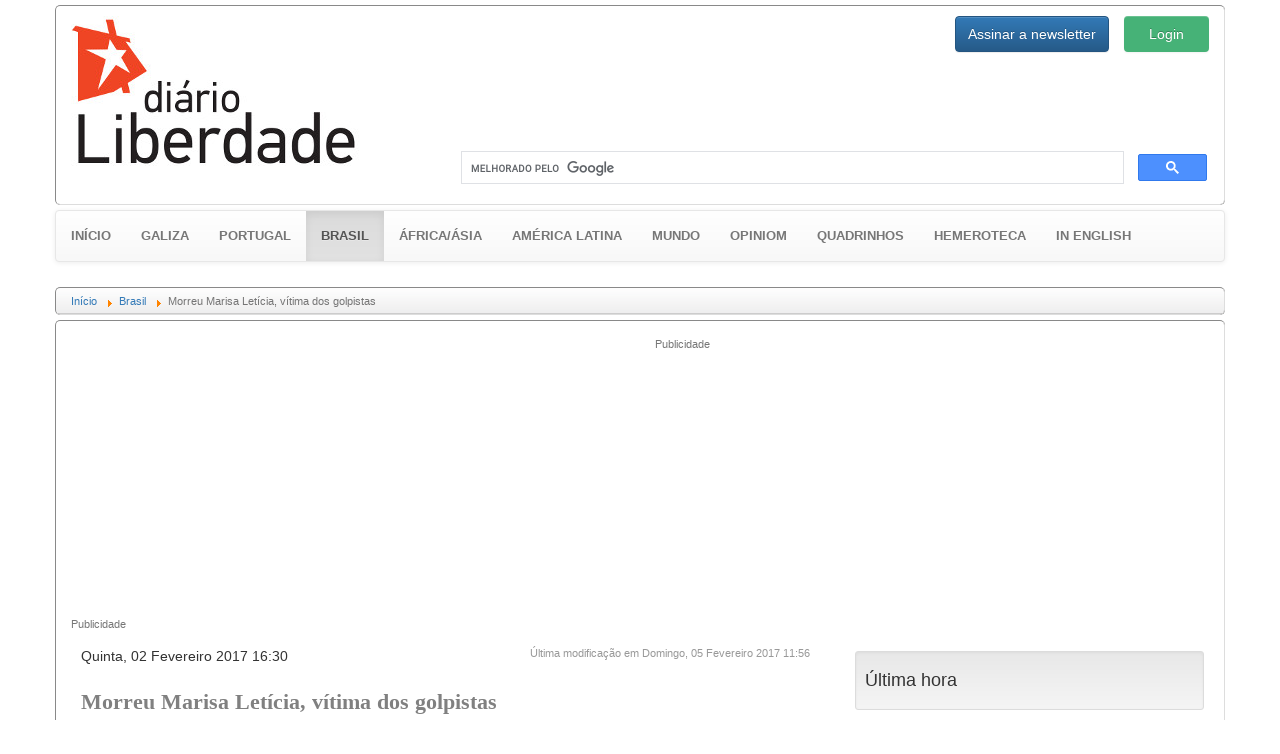

--- FILE ---
content_type: text/html; charset=utf-8
request_url: https://gz.diarioliberdade.org/brasil/item/129611-morreu-marisa-leticia-vitima-dos-golpistas.html
body_size: 16148
content:

<!DOCTYPE html>
<html prefix="og: http://ogp.me/ns#" xmlns="http://www.w3.org/1999/xhtml" xml:lang="pt" lang="pt" >
	<head>
		<base href="https://gz.diarioliberdade.org/brasil/item/129611-morreu-marisa-leticia-vitima-dos-golpistas.html" />
	<meta name="keywords" content="Brasil,Lula,Marisa Letícia,golpe,direita,PT,Lava Jato,STF,Sérgio Moro" />
	<meta name="robots" content="max-image-preview:large" />
	<meta property="og:url" content="https://gz.diarioliberdade.org/brasil/item/129611-morreu-marisa-leticia-vitima-dos-golpistas.html" />
	<meta property="og:type" content="article" />
	<meta property="og:title" content="Morreu Marisa Letícia, vítima dos golpistas - Diário Liberdade" />
	<meta property="og:description" content="Golpistas que pediram a cabeça de Lula, agora cinicamente “lamentam” pela ex Primeira Dama Como esquecer a capa da revista golpista&amp;nbsp;Veja&amp;nbsp;que pedia a cabeça de Lula? A mesma imprensa golpista que incita, estimula, e propagandeia a perseguição contra o ex-presidente, calunia seus filhos e in..." />
	<meta property="og:image" content="https://gz.diarioliberdade.org/media/k2/items/cache/23629e959a9d78647fccf4476eccca67_XL.jpg" />
	<meta name="image" content="https://gz.diarioliberdade.org/media/k2/items/cache/23629e959a9d78647fccf4476eccca67_XL.jpg" />
	<meta name="twitter:card" content="summary" />
	<meta name="twitter:title" content="Morreu Marisa Letícia, vítima dos golpistas - Diário Liberdade" />
	<meta name="twitter:description" content="Golpistas que pediram a cabeça de Lula, agora cinicamente “lamentam” pela ex Primeira Dama Como esquecer a capa da revista golpista&amp;nbsp;Veja&amp;nbsp;que pedia a cabeça de Lula? A mesma imprensa golpista..." />
	<meta name="twitter:image" content="https://gz.diarioliberdade.org/media/k2/items/cache/23629e959a9d78647fccf4476eccca67_M.jpg" />
	<meta name="twitter:image:alt" content="Dona Marisa Letícia, ex-primeira dama, esposa de Lula" />
	<meta name="Copyleft" content="Diário Liberdade" />
	<meta name="msvalidate.01" content="80042F11C644DE9DCD8C07B9A34EC5A8" />
	<meta http-equiv="content-type" content="text/html; charset=utf-8" />
	<meta name="description" content="Golpistas que pediram a cabeça de Lula, agora cinicamente “lamentam” pela ex Primeira Dama Como esquecer a capa da revista golpista&amp;nbsp;Veja&amp;nbsp;que..." />
	<title>Morreu Marisa Letícia, vítima dos golpistas - Diário Liberdade</title>
	<link href="/component/jcomments/feed/com_k2/129611.html" rel="alternate" type="application/rss+xml" title="Morreu Marisa Letícia, vítima dos golpistas" />
	<link href="/brasil/item/129611-morreu-marisa-leticia-vitima-dos-golpistas.html" rel="canonical" />
	<link href="/favicon.ico" rel="shortcut icon" type="image/vnd.microsoft.icon" />
	<link href="https://cdnjs.cloudflare.com/ajax/libs/magnific-popup.js/1.1.0/magnific-popup.min.css" rel="stylesheet" type="text/css" />
	<link href="https://cdnjs.cloudflare.com/ajax/libs/simple-line-icons/2.4.1/css/simple-line-icons.min.css" rel="stylesheet" type="text/css" />
	<link href="/components/com_k2/css/k2.css?v=2.11.20240212" rel="stylesheet" type="text/css" />
	<link href="/components/com_jcomments/tpl/dl/style.css?v=3002" rel="stylesheet" type="text/css" />
	<link href="/templates/dl10/bootstrap/css/bootstrap.min.css?v=1464164164" rel="stylesheet" type="text/css" />
	<link href="/templates/dl10/bootstrap/css/bootstrap-theme.min.css?v=1464164153" rel="stylesheet" type="text/css" />
	<link href="/templates/dl10/css/general.css?v=1522099339" rel="stylesheet" type="text/css" />
	<link href="/templates/dl10/css/estructura.css?v=1514825343" rel="stylesheet" type="text/css" />
	<link href="/templates/dl10/css/extension.css?v=1531861925" rel="stylesheet" type="text/css" />
	<link href="/modules/mod_cookiesaccept/screen.css" rel="stylesheet" type="text/css" />
	<link href="/media/sourcecoast/css/sc_bootstrap.css" rel="stylesheet" type="text/css" />
	<link href="/media/sourcecoast/css/common.css" rel="stylesheet" type="text/css" />
	<link href="/media/sourcecoast/themes/sclogin/sourcecoast.css" rel="stylesheet" type="text/css" />
	<style type="text/css">

                        /* K2 - Magnific Popup Overrides */
                        .mfp-iframe-holder {padding:10px;}
                        .mfp-iframe-holder .mfp-content {max-width:100%;width:100%;height:100%;}
                        .mfp-iframe-scaler iframe {background:#fff;padding:10px;box-sizing:border-box;box-shadow:none;}
                    /* Multithumb 3.7.3 */
.multithumb {}
.multithumb_blog {    margin: 5px;    float: left; }
 .mtGallery {     margin: 5px;     align: center;     float: none;  }
 .mtCapStyle figcaption {     caption-side: bottom;    font-weight: bold;    color: black;      background-color: #ddd;    text-align:center; }#gototop {
  background: rgba(0, 0, 0, 0) url("https://gz.diarioliberdade.org/modules/mod_rizcblogin/images/background.gif") repeat scroll center top;
  border: 1px solid #ccc;
  border-radius: 5px;
  color: #575757;
  font-weight: bold;
  margin: 5px;
  padding: 5px;
}
	</style>
	<script type="application/json" class="joomla-script-options new">{"csrf.token":"12bb72a0cd9f25d388640b550e29e70c","system.paths":{"root":"","base":""},"system.keepalive":{"interval":300000,"uri":"\/component\/ajax\/?format=json"}}</script>
	<script src="/media/jui/js/jquery.min.js?9143b3accff179cb81f2b433f81de869" type="text/javascript"></script>
	<script src="/media/jui/js/jquery-noconflict.js?9143b3accff179cb81f2b433f81de869" type="text/javascript"></script>
	<script src="/media/jui/js/jquery-migrate.min.js?9143b3accff179cb81f2b433f81de869" type="text/javascript"></script>
	<script src="https://cdnjs.cloudflare.com/ajax/libs/magnific-popup.js/1.1.0/jquery.magnific-popup.min.js" type="text/javascript"></script>
	<script src="/media/k2/assets/js/k2.frontend.js?v=2.11.20240212&sitepath=/" type="text/javascript"></script>
	<script src="/components/com_jcomments/js/jcomments-v2.3.js?v=12" type="text/javascript"></script>
	<script src="/components/com_jcomments/libraries/joomlatune/ajax.js?v=4" type="text/javascript"></script>
	<script src="/templates/dl10/bootstrap/js/bootstrap.min.js?v=1464164232" type="text/javascript" async="async"></script>
	<script src="/media/jui/js/jquery.ui.core.min.js?9143b3accff179cb81f2b433f81de869" type="text/javascript"></script>
	<script src="/templates/dl10/lib/modules.js?v=1476823425" type="text/javascript" async="async"></script>
	<script src="/media/system/js/core.js?9143b3accff179cb81f2b433f81de869" type="text/javascript"></script>
	<!--[if lt IE 9]><script src="/media/system/js/polyfill.event.js?9143b3accff179cb81f2b433f81de869" type="text/javascript"></script><![endif]-->
	<script src="/media/system/js/keepalive.js?9143b3accff179cb81f2b433f81de869" type="text/javascript"></script>
	<script src="/media/plg_system_topofthepage/jquery.easing.min.js" type="text/javascript"></script>
	<script src="/media/plg_system_topofthepage/jqtopofthepage.min.js" type="text/javascript"></script>
	<script type="application/x-k2-headers">
{"Last-Modified": "Sun, 05 Feb 2017 10:56:35 GMT", "ETag": "d9bb59ac68746c81ad0947619dd53abe"}
	</script>
	<script type="application/ld+json">

                {
                    "@context": "https://schema.org",
                    "@type": "Article",
                    "mainEntityOfPage": {
                        "@type": "WebPage",
                        "@id": "https://gz.diarioliberdade.org/brasil/item/129611-morreu-marisa-leticia-vitima-dos-golpistas.html"
                    },
                    "url": "https://gz.diarioliberdade.org/brasil/item/129611-morreu-marisa-leticia-vitima-dos-golpistas.html",
                    "headline": "Morreu Marisa Letícia, vítima dos golpistas - Diário Liberdade",
                    "image": [
                        "https://gz.diarioliberdade.org/media/k2/items/cache/23629e959a9d78647fccf4476eccca67_XL.jpg",
                        "https://gz.diarioliberdade.org/media/k2/items/cache/23629e959a9d78647fccf4476eccca67_L.jpg",
                        "https://gz.diarioliberdade.org/media/k2/items/cache/23629e959a9d78647fccf4476eccca67_M.jpg",
                        "https://gz.diarioliberdade.org/media/k2/items/cache/23629e959a9d78647fccf4476eccca67_S.jpg",
                        "https://gz.diarioliberdade.org/media/k2/items/cache/23629e959a9d78647fccf4476eccca67_XS.jpg",
                        "https://gz.diarioliberdade.org/media/k2/items/cache/23629e959a9d78647fccf4476eccca67_Generic.jpg"
                    ],
                    "datePublished": "2017-02-02T16:30:17+01:00",
                    "dateModified": "2017-02-05T11:56:35+01:00",
                    "author": {
                        "@type": "Person",
                        "name": "Eduardo Vasco",
                        "url": "https://gz.diarioliberdade.org/brasil/itemlist/user/1119-eduardovasco.html"
                    },
                    "publisher": {
                        "@type": "Organization",
                        "name": "Diário Liberdade",
                        "url": "https://gz.diarioliberdade.org/",
                        "logo": {
                            "@type": "ImageObject",
                            "name": "Diário Liberdade",
                            "width": "",
                            "height": "",
                            "url": "https://gz.diarioliberdade.org/"
                        }
                    },
                    "articleSection": "https://gz.diarioliberdade.org/brasil.html",
                    "keywords": "Brasil,Lula,Marisa Letícia,golpe,direita,PT,Lava Jato,STF,Sérgio Moro",
                    "description": "Golpistas que pediram a cabeça de Lula, agora cinicamente “lamentam” pela ex Primeira Dama",
                    "articleBody": "Golpistas que pediram a cabeça de Lula, agora cinicamente “lamentam” pela ex Primeira Dama Como esquecer a capa da revista golpista Veja que pedia a cabeça de Lula? A mesma imprensa golpista que incita, estimula, e propagandeia a perseguição contra o ex-presidente, calunia seus filhos e inventam mentiras vestidas de puras convicções contra sua esposa, e carreira política agora “lamenta” a morte de Dona Marisa Leticia, a ex-primeira-dama do Brasil. O estado de saúde de Marisa Letícia piorou ao longo desta quarta-feira (1) e, segundo o cardiologista Roberto Kalil Filho, que atende a mulher do ex-presidente Lula, o quadro dela se tornou “irreversível”. Marisa estava internada em estado grave no Hospital Sírio-Libanês, em São Paulo, desde 24 de janeiro, quando sofreu um AVC (Acidente Vascular Cerebral) hemorrágico. Na terça-feira (31), em razão de uma melhora apresentada pela ex-primeira-dama, os médicos chegaram a tirar os sedativos que a mantinham em coma induzido, mas ela não teria reagido bem e voltou a ser sedada. Impossível não relacionar a causa do AVC com a pressão e o estresse que a direita golpista colocou sobre Lula e toda a sua família com uma campanha de calúnias, mentiras e perseguições intensas desde 2012, e com mais afinco, após o impeachment de Dilma Rousseff em que a fúria dos golpistas para prender Lula e toda sua família se intensificou. Dona Marisa, cuja vida política nitidamente se limitou à militância ao lado do marido, se tornou réu na operação golpista Lava Jato, vítima de acusações e calúnias sem nenhum fundamento como tem sido todas as acusações contra o PT. Lula estava no hospital na região central de São Paulo para acompanhar o tratamento de Dona Marisa, que passou mal no apartamento em que mora em São Bernardo do Campo, no ABC paulista, no início da tarde de 24 de janeiro. Após passar por uma operação para estancar o sangramento no cérebro, dona Marisa foi conduzida à unidade de terapia intensiva (UTI), onde continua até esta quinta-feira (2). Em sua página oficial no Facebook, a família Lula da Silva agradeceu todas as manifestações de carinho e solidariedade recebidas nesses últimos 10 dias, por todos aqueles denunciaram toda a perseguição contra o PT, a perseguição da família de Lula e o golpe de Estado no Brasil, pela recuperação da ex-primeira-dama Dona Marisa Letícia Lula da Silva. Nesta manhã de quinta-feira, 2 de fevereiro, a ex-primeira-dama Marisa Letícia teve morte cerebral em SP após AVC. A família autorizou os procedimentos preparativos para a doação dos órgãos mesmo não confirmada a morte cerebral de Marisa Letícia ainda."
                }
                
	</script>
	<script type="text/javascript">
if (typeof jfbcJQuery == "undefined") jfbcJQuery = jQuery;window.plg_system_topofthepage_options = {"spyposition":"200","visibleopacity":"100","displaydur":"250","slidein":"1","slideindir":"top","zindex":"1","topalways":false,"icon":false,"buttontext":"Voltar ao topo","styles":{"position":"fixed","display":"none","opacity":1,"filter":"alpha(opacity=100)","bottom":"0px","right":"0px"},"smoothscroll":{"duration":"500","transition":"linear"}};

	</script>
	<style type="text/css">
			#BANbrasilsup h5 {margin-top:0px;}
			#BANbrasilsup .thumbnail {margin:0px;}
			#BANbrasilsup .thumbnail img {width:100%;}
			#BANbrasilsup .col-banner {padding-left:15px; padding-right:15px; overflow:hidden!important}
		</style>
	<style type="text/css">
			#BANbrasilinf h5 {margin-top:0px;}
			#BANbrasilinf .thumbnail {margin:0px;}
			#BANbrasilinf .thumbnail img {width:100%;}
			#BANbrasilinf .col-banner {padding-left:15px; padding-right:15px; overflow:hidden!important}
		</style>
	<style type="text/css">
			#bWheather h5 {margin-top:0px;}
			#bWheather .thumbnail {margin:0px;}
			#bWheather .thumbnail img {width:100%;}
			#bWheather .col-banner {padding-left:15px; padding-right:15px; overflow:hidden!important}
		</style>

		<meta name=viewport content="width=device-width">
		
		<link rel="shortcut icon" href="/templates/dl10/images/favicon/favicon.ico?v=1463506526" type="image/x-icon">
		<link rel="icon" href="/templates/dl10/images/favicon/favicon.ico?v=1463506526" type="image/x-icon">
		<link rel="apple-touch-icon" sizes="57x57" href="/templates/dl10/images/favicon/apple-icon-57x57.png?v=1463506526">
		<link rel="apple-touch-icon" sizes="60x60" href="/templates/dl10/images/favicon/apple-icon-60x60.png?v=1463506526">
		<link rel="apple-touch-icon" sizes="72x72" href="/templates/dl10/images/favicon/apple-icon-72x72.png?v=1463506526">
		<link rel="apple-touch-icon" sizes="76x76" href="/templates/dl10/images/favicon/apple-icon-76x76.png?v=1463506526">
		<link rel="apple-touch-icon" sizes="114x114" href="/templates/dl10/images/favicon/apple-icon-114x114.png?v=1463506526">
		<link rel="apple-touch-icon" sizes="120x120" href="/templates/dl10/images/favicon/apple-icon-120x120.png?v=1463506526">
		<link rel="apple-touch-icon" sizes="144x144" href="/templates/dl10/images/favicon/apple-icon-144x144.png?v=1463506526">
		<link rel="apple-touch-icon" sizes="152x152" href="/templates/dl10/images/favicon/apple-icon-152x152.png?v=1463506526">
		<link rel="apple-touch-icon" sizes="180x180" href="/templates/dl10/images/favicon/apple-icon-180x180.png?v=1463506526">
		<link rel="icon" type="image/png" sizes="192x192"  href="/templates/dl10/images/favicon/android-icon-192x192.png?v=1463506526">
		<link rel="icon" type="image/png" sizes="32x32" href="/templates/dl10/images/favicon/favicon-32x32.png?v=1463506526">
		<link rel="icon" type="image/png" sizes="96x96" href="/templates/dl10/images/favicon/favicon-96x96.png?v=1463506526">
		<link rel="icon" type="image/png" sizes="16x16" href="/templates/dl10/images/favicon/favicon-16x16.png?v=1463506526">
		<link rel="manifest" href="/templates/dl10/images/favicon/manifest.json?v=1463506526">
		<meta name="msapplication-TileColor" content="#ffffff">
		<meta name="msapplication-TileImage" content="templates/dl10/images/favicon/ms-icon-144x144.png?v=1463506526">
		<meta name="theme-color" content="#ffffff">
		
		<!-- Publicidad -->
<!--		<script type="text/javascript">
			yuhuads="//track.yuhuads.com/bottomfix/58ac48bcf492f02a437e5971/"+((new Date()).getTime()) + Math.random();
			document.write("<scr"+"ipt language='javascript' type='text/javascript' src='"+yuhuads+"'></scri"+"pt>");
		</script>-->
		
		<!-- Plugins: Boton Google Plus -->
		<script async type="text/javascript" src="https://apis.google.com/js/platform.js" defer> {lang: 'pt-BR'} </script>
		
		<!-- Plugins: Boton AddThis -->
		<script type="text/javascript">var addthis_config = {"data_track_addressbar":false};</script>
		<script async type="text/javascript" src="//s7.addthis.com/js/300/addthis_widget.js"></script>
		
		<div id="fb-root"></div>
	</head>
	
	<body>
					<div class="container-fluid pull-left well well-lg hidden-wt affix-top" data-spy="affix" style="margin:5px 0px 0px 5px; padding:0px; max-width:10%; overflow:hidden;">
				  <div id="bWheather" class="row"><div class="col-banner col-xs-12 col-sm-12 col-md-12 col-lg-12"><!-- CODIGO ADPV -->
<div id="adsadpv52727"></div>
<script type="text/javascript"><!--
var adpv_client = "52727";
var adpv_width = 120;
var adpv_height = 600;
var adpv_container_id = "adsadpv52727";
//-->
</script>
<script type="text/javascript" src="//ads.adpv.com/ads.js"></script>
<!-- FIN CODIGO ADPV --><h5><small>Publicidade</small></h5></div></div>				  <hr class="dividerwt">
				  
			</div>
				
		<div class="container">
			
			<div id="cabecera" class="row" style="padding: 10px 0;">
				<div class="col-xs-12 col-sm-6 col-md-4 col-lg-4">
					<a href="/index.php"><img src="/templates/dl10/images/logo.jpg" alt="Diário Liberdade" height="auto" width="auto" /></a>
				</div>
				
				<div class="col-xs-12 col-sm-6 col-md-8 col-lg-8">
					<div class="row ltcab">
						<div class="pull-right login">
							<div class="sourcecoast sclogin-modal-links sclogin pull-right"><a class="btn btn-primary" href="#login-modal" role="button" data-toggle="modal">Login</a></div><div id="login-modal" class="sourcecoast modal fade" tabindex="-1" role="dialog" aria-labelledby="login-modalLabel" aria-hidden="true" style="display:none"><div class="modal-header"><button type="button" class="close" data-dismiss="modal" aria-hidden="true">&times;</button><span class="modal-title">Iniciar sessão</span></div><div class="modal-body">
    <div class="sclogin sourcecoast" id="sclogin-134">
        
        <div class="row-fluid">
            
    <div class="sclogin-joomla-login vertical span12">
                <form action="https://gz.diarioliberdade.org/iniciar-sessao.html" method="post" id="sclogin-form134">
            <fieldset class="input-block-level userdata">
                <div class="control-group" id="form-sclogin-username">
                    <div class="controls input-block-level">
                        <div class="input-append input-block-level">
                            <input name="username" tabindex="0"  id="sclogin-username" class="input-block-level" alt="username" type="text"
                                   placeholder="Nome de usuário" required aria-required="true">
                            <a href="/component/comprofiler/lostpassword.html" class="forgot btn width-auto hasTooltip" tabindex="-1" data-placement="right" data-original-title="Esqueceu o login?"><i class="icon-question-sign icon-white" title="Esqueceu o login?"></i></a>                        </div>
                    </div>
                </div>
                <div class="control-group" id="form-sclogin-password">
                    <div class="controls input-block-level">
                        <div class="input-append input-block-level">
                            <input name="passwd" tabindex="0" id="sclogin-passwd" class="input-block-level" alt="password" type="password"
                                   placeholder="Senha" required aria-required="true">
                            <a href="/component/comprofiler/lostpassword.html" class="forgot btn width-auto hasTooltip" tabindex="-1" data-placement="right" data-original-title="Esqueceu o login?"><i class="icon-question-sign icon-white" title="Esqueceu o login?"></i></a>                        </div>
                    </div>
                </div>
                <div class="control-group" id="form-sclogin-submitcreate">
                    <button type="submit" name="Submit" class="btn btn-primary ">Login</button>
                                            <a class="btn" href="/component/comprofiler/registers.html">Registre-se</a>
                                    </div>
                                        <div class="control-group" id="form-sclogin-remember">
                            <label for="sclogin-remember">
                                <input id="sclogin-remember" type="checkbox" name="remember" class="inputbox"  alt="Remember Me" />
                                Lembrar de Mim                            </label>
                        </div>
                    

                <input type="hidden" name="option" value="com_comprofiler" />
<input type="hidden" name="task" value="login" />
<input type="hidden" name="op2" value="login" />
<input type="hidden" name="lang" value="portugu" />
<input type="hidden" name="force_session" value="1" />
<input type="hidden" name="return" value="B:aHR0cHM6Ly9nei5kaWFyaW9saWJlcmRhZGUub3JnLy8="/><input type="hidden" name="12bb72a0cd9f25d388640b550e29e70c" value="1" />
<input type="hidden" name="mod_id" value="134"/><input type="hidden" name="12bb72a0cd9f25d388640b550e29e70c" value="1" />            </fieldset>
        </form>
    </div>
        </div>

                <div class="clearfix"></div>
    </div>

</div></div><script type="text/javascript">
                jfbcJQuery(document).ready(function() {
                    jfbcJQuery("#login-modal").appendTo("body");
                });jfbcJQuery("#login-modal").on("show", function() {
            jfbcJQuery("#login-modal").css({"margin-left": function() {return -(jfbcJQuery("#login-modal").width() / 2)}})
        });
        </script>
						</div>
						<div class="pull-right newsl">
							
<div id="modlogin" class="container-fluid">
	<div class="row">
		<div class="col-md-12">
			
		
			<div class="modal fade" id="dllogin_newsletter_modal" tabindex="-1" role="dialog">
				<div class="modal-dialog" role="document">
					<div class="modal-content">
						<div class="modal-header">
							<button type="button" class="close" data-dismiss="modal" aria-label="Pechar">
								<span aria-hidden="true">&times;</span>
							</button>
							<h4 class="modal-title">Inscrever para o boletim de notícias</h4>
						</div>
						
						<div id="cmc_modal_body" class="modal-body">
							
							<!-- Begin MailChimp Signup Form -->
							<link href="//cdn-images.mailchimp.com/embedcode/classic-10_7.css" rel="stylesheet" type="text/css">
							<style type="text/css">
								#mc_embed_signup{background:#fff; clear:left; font:14px Helvetica,Arial,sans-serif;}
							</style>
							
							<div id="mc_embed_signup">
								<form action="//diarioliberdade.us14.list-manage.com/subscribe/post?u=ce0904b24342f1dde6e9dd61a&amp;id=ba4081f4b9" method="post" id="mc-embedded-subscribe-form" name="mc-embedded-subscribe-form" class="validate" target="_blank" novalidate>
									<div id="mc_embed_signup_scroll">
										<div class="indicates-required">
											<span class="asterisk">*</span>Requerido
										</div>
										<div class="mc-field-group">
											<label for="mce-EMAIL">Email<span class="asterisk">*</span></label>
											<input type="email" value="" name="EMAIL" class="required email" id="mce-EMAIL">
										</div>
										<div class="mc-field-group">
											<label for="mce-FNAME">Nome </label>
											<input type="text" value="" name="FNAME" class="" id="mce-FNAME">
										</div>
										
										<div id="mce-responses" class="clear">
											<div class="response" id="mce-error-response" style="display:none"></div>
											<div class="response" id="mce-success-response" style="display:none"></div>
										</div>
										
										<div style="position: absolute; left: -5000px;" aria-hidden="true"><input type="text" name="b_ce0904b24342f1dde6e9dd61a_ba4081f4b9" tabindex="-1" value=""></div>
										<div class="clear"><input type="submit" value="Assinar" name="subscribe" id="mc-embedded-subscribe" class="button"></div>
									</div>
								</form>
							</div>
							
							<script type="text/javascript" src="//s3.amazonaws.com/downloads.mailchimp.com/js/mc-validate.js"></script>
							<script type="text/javascript">
								(
									function($) {
										window.fnames = new Array();
										window.ftypes = new Array();
										fnames[0]="EMAIL";
										ftypes[0]="email";
										fnames[1]="FNAME";
										ftypes[1]="text";
										fnames[2]="LNAME";
										ftypes[2]="text";
									}(jQuery)
								);
								var $mcj = jQuery.noConflict(true);
							</script>
							<!--End mc_embed_signup-->
						</div>
						
						<div class="modal-footer">
							<button type="button" class="btn btn-default" data-dismiss="modal">Pechar</button>
						</div>
						
					</div>
				</div>
			</div>
		

		
					<div class="btn-group" role="group" aria-label="login">
				
				<button type="button" style="height:36px;" class="btn btn-primary" data-toggle="modal" data-target="#dllogin_newsletter_modal">
					Assinar a newsletter
				</button>
						</div>
		</div>
	</div>
</div>

						</div>
					</div>
					<div class="row lbcab">
						<div class="col-md-12">		<div class="moduletable_busgo">

		
			

<div class="custom_busgo"  >
	<script>
  (function() {
    var cx = '000297476763175446268:k23pjo-p-cc';
    var gcse = document.createElement('script');
    gcse.type = 'text/javascript';
    gcse.async = true;
    gcse.src = 'https://cse.google.com/cse.js?cx=' + cx;
    var s = document.getElementsByTagName('script')[0];
    s.parentNode.insertBefore(gcse, s);
  })();
</script>
<gcse:search></gcse:search></div>

		</div>

	</div>
					</div>
				</div>
			</div>
			
							<div id="menu" class="row">

<nav class="navbar navbar-default" style="font-size:13px; font-weight:bold; text-transform:uppercase;">
  <div class="container-fluid">
      
	
			<div class="navbar-header">
				<button type="button" class="navbar-toggle collapsed" data-toggle="collapse" data-target="#navbar-menu" aria-expanded="false">
					<span class="sr-only">Toggle navigation</span>
					<span class="icon-bar"></span>
					<span class="icon-bar"></span>
					<span class="icon-bar"></span>
				</button>
			<a class="navbar-brand active" href="/" style="font-size:13px;">Início</a>
			</div>
			<div class="collapse navbar-collapse" id="navbar-menu">
				<ul class="nav navbar-nav">
			<li ><a href="/galiza.html">Galiza</a></li><li ><a href="/portugal.html">Portugal</a></li><li class="active"><a href="/brasil.html">Brasil <span class="sr-only">(current)</span></a></li><li ><a href="/africa-asia.html">África/Ásia</a></li><li ><a href="/america-latina.html">América Latina</a></li><li ><a href="/mundo.html">Mundo</a></li><li ><a href="/opiniom.html">Opiniom</a></li><li ><a href="/quadrinhos.html">Quadrinhos</a></li><li ><a href="/hemeroteca.html">Hemeroteca</a></li><li ><a href="/in-english.html">In english</a></li>      
      </ul>
      
    </div><!-- /.navbar-collapse -->
  </div><!-- /.container-fluid -->
</nav>

</div>
						
							<div id="ruta" class="row">		<div class="moduletable_ruta">

		
			<div aria-label="Ruta" role="navigation">
	<ul itemscope itemtype="https://schema.org/BreadcrumbList" class="breadcrumb_ruta">
					<li class="active">
				<span class="divider icon-location"></span>
			</li>
		
						<li itemprop="itemListElement" itemscope itemtype="https://schema.org/ListItem">
											<a itemprop="item" href="/" class="pathway"><span itemprop="name">Início</span></a>
					
											<span class="divider">
							<img src="/media/system/images/arrow.png" alt="" />						</span>
										<meta itemprop="position" content="1">
				</li>
							<li itemprop="itemListElement" itemscope itemtype="https://schema.org/ListItem">
											<a itemprop="item" href="/brasil.html" class="pathway"><span itemprop="name">Brasil</span></a>
					
											<span class="divider">
							<img src="/media/system/images/arrow.png" alt="" />						</span>
										<meta itemprop="position" content="2">
				</li>
							<li itemprop="itemListElement" itemscope itemtype="https://schema.org/ListItem" class="active">
					<span itemprop="name">
						Morreu Marisa Letícia, vítima dos golpistas					</span>
					<meta itemprop="position" content="3">
				</li>
				</ul>
</div>

		</div>

	</div>
						
						
			
			<div id="contenido" class="row">
				
<!-- Banner Superior -->
	<div class="container-fluid" style="margin-top:15px;">
		<div id="BANbrasilsup" class="row"><div class="col-banner col-xs-12 col-sm-12 col-md-6 col-lg-6"><script async src="//pagead2.googlesyndication.com/pagead/js/adsbygoogle.js"></script>
<!-- 20170112P Brasil -->
<ins class="adsbygoogle"
     style="display:block"
     data-ad-client="ca-pub-4178040447799015"
     data-ad-slot="5635704688"
     data-ad-format="auto"></ins>
<script>
(adsbygoogle = window.adsbygoogle || []).push({});
</script><h5><small>Publicidade</small></h5></div><div class="col-banner col-xs-12 col-sm-12 col-md-6 col-lg-6"><!--JavaScript Tag // Tag for network 5537: Global Adspace // Website: Diarioliberdade.org // Page: Globaladspace.com // Placement: 728x90 (4472827) // created at: Feb 9, 2017 2:15:09 AM-->
<script language="javascript"><!--
document.write('<scr'+'ipt language="javascript1.1" src="https://adserver.adtechus.com/addyn/3.0/5537.1/4472827/0/225/ADTECH;loc=100;target=_blank;key=key1+key2+key3+key4;grp=[group];misc='+new Date().getTime()+'"></scri'+'pt>');
//-->
</script><noscript><a class="thumbnail" href="https://adserver.adtechus.com/adlink/3.0/5537.1/4472827/0/225/ADTECH;loc=300;key=key1+key2+key3+key4;grp=[group]" target="_blank"><img src="https://adserver.adtechus.com/adserv/3.0/5537.1/4472827/0/225/ADTECH;loc=300;key=key1+key2+key3+key4;grp=[group]" border="0" width="728" height="90"></a></noscript>
<!-- End of JavaScript Tag --><h5><small>Publicidade</small></h5></div></div>	</div>

<!-- Plugins: Disqus -->
<script id="dsq-countscr" src="//diarioliberdade.disqus.com/count.js" async></script>

<script type="text/javascript">
   /* * * CONFIGURATION VARIABLES * * */
	var disqus_config = function(){
		this.page.url = 'https://gz.diarioliberdade.org/brasil/item/129611-morreu-marisa-leticia-vitima-dos-golpistas.html';
		this.page.identifier = '64003179ed_id129611';
		//this.page.category_id = '123456';
		this.language = 'pt_BR';
		this.callbacks.onNewComment = [function() { trackComment(); }];
    };
    
   /* * * DON'T EDIT BELOW THIS LINE * * */
   (function() {
		var d = document, s = d.createElement('script');
		s.src = '//diarioliberdade.disqus.com/embed.js';
		s.setAttribute('data-timestamp', +new Date());
		(d.head || d.body).appendChild(s);
   })();
   
</script>


<!-- Start K2 Item Layout -->
<span id="startOfPageId129611"></span>

<div id="k2Container" class="itemView">
	<!-- Plugins: BeforeDisplay -->
	
	<!-- K2 Plugins: K2BeforeDisplay -->
		
	<style>
		div.itemIsFeatured, div.catItemIsFeatured, div.userItemIsFeatured {background:none;}
		#k2Container .twitter-dl-timeline h3, #k2Container .itemRelated h3 {
		  margin:5px 2px;
		  padding:0px;
		  font-family:"Trebuchet MS", Helvetica, sans-serif;
		  font-size:90%;
		  font-weight:bold;
		  line-height:2;
		  color:#757575;
		  text-transform:uppercase;
		  border-top:#CCC 4px solid;
		  border-bottom:#CCC 1px solid;
		}
		div.catItemIsFeatured:before, div.userItemIsFeatured:before, div.itemIsFeatured:before { content: "";}
		div.itemToolbar {border:1px dotted #ccc;}
		
		div.itemHeader h2.itemTitle {
			font-family:Cambria,Times,serif; font-size:155%; font-weight:bold; text-align:left; text-decoration:none; color:grey;
			padding:0px; margin:25px 0px;
		}
		
		div.itemBody {width:85%; margin:auto;}
		
		div.itemIntroText , div.itemFullText {
			font-family:Cambria,Times,serif; font-size:120%; font-weight:normal; line-height:24px; text-align:left; color:#575757;
			overflow:auto; padding:0;
		}
		
		p.itemImageCaption , p.itemImageCredits {font-size:smaller; text-align:left; padding-left:30px;}
		
		div.itemNavigation {overflow:auto;}
		div.itemNavigation a.itemPrevious {float:left;}
		div.itemNavigation a.itemNext {float:right;}
		
		div.addthis_toolbox {padding:8px 0px 0px 2px!important;}
		div.addthis_toolbox span {width:20px!important; height:20px!important;}
		div.addthis_toolbox svg {width:20px!important; height:20px!important;}
	</style>
	
	<div class="container-fluid">
		<div class="row">
			<div class="col-xs-12 col-sm-12 col-md-8 col-lg-8">
				
				<div class="col_i" style="margin: 5px 10px;">
					<div class="itemHeader">
						
						<div class="item_date" style="overflow:auto;">
														<!-- Date created -->
							<span class="itemDateCreated" style="float:left;">
								Quinta, 02 Fevereiro 2017 16:30							</span>
														
														<!-- Item date modified -->
							<span class="itemDateModified" style="float:right; color:#999; font-size:11px;">
								Última modificação em Domingo, 05 Fevereiro 2017 11:56							</span>
													</div>
						
					  					  <!-- Item title -->
					  <h2 class="itemTitle">
					  	Morreu Marisa Letícia, vítima dos golpistas				
					  					
					  </h2>
					  				
										
				  </div>
				  
				  <!-- Plugins: AfterDisplayTitle -->
				  				
				  <!-- K2 Plugins: K2AfterDisplayTitle -->
				  				
									  <div class="itemToolbar" style="border-color: rgb(170, 170, 170) -moz-use-text-color -moz-use-text-color; background: transparent none repeat scroll 0% 0%; overflow: auto; border-width: 1px medium medium; border-style: solid none none;">
						<div style="float:left;">
							<div class="addthis_toolbox addthis_default_style addthis_20x20_style" addthis:url="https://gz.diarioliberdade.org/brasil/item/129611-morreu-marisa-leticia-vitima-dos-golpistas.html" addthis:title="Morreu Marisa Letícia, vítima dos golpistas">
							    <a class="addthis_counter_facebook"></a>
							    <a class="addthis_button_twitter"></a>
							    <a class="addthis_button_whatsapp"></a>
							    <a class="addthis_button_email"></a>
							    <a class="addthis_button_print"></a>
							    <a class="addthis_button_compact"></a>   
							</div>
						</div>
						
						<div style="float:right;">
															<!-- Item Rating -->
								<div class="itemRatingBlock" style="font-size:95%; overflow:auto;">
									<span>Avalie este item</span>
									<div class="itemRatingForm">
										<ul class="itemRatingList">
											<li class="itemCurrentRating" id="itemCurrentRating129611" style="width:100%;"></li>
											<li style="border:none"><a href="#" data-id="129611" title="1 estrela de 5" class="one-star">1</a></li>
											<li style="border:none"><a href="#" data-id="129611" title="2 estrelas de 5" class="two-stars">2</a></li>
											<li style="border:none"><a href="#" data-id="129611" title="3 estrelas de 5" class="three-stars">3</a></li>
											<li style="border:none"><a href="#" data-id="129611" title="4 estrelas de 5" class="four-stars">4</a></li>
											<li style="border:none"><a href="#" data-id="129611" title="5 estrelas de 5" class="five-stars">5</a></li>
										</ul>
										<div id="itemRatingLog129611" class="itemRatingLog">(1 Voto)</div>
									</div>
								</div>
													</div>
				  </div>
				  				  
				  					<!-- Item extra fields -->
										<div class="itemExtraFields itemRatingBlock" style="border-color: rgb(170, 170, 170) -moz-use-text-color; border-width: 1px medium; overflow: auto; font-size: 90%; border-style: solid none; background: transparent none repeat scroll 0px 0px; padding: 4px 0px; margin: 0px;">
					
											 <span class="country">País: Brasil </span> 						 <span style="" class="category"> / Antifascismo e anti-racismo </span> 						 <span class="font"> / Fonte: <a target="blank" href="http://causaoperaria.org.br/">Causa Operária</a></span> 										
					<div class="clr"></div>
					</div>
				  			
					<div class="itemBody">
						<!-- Plugins: BeforeDisplayContent -->
												
						<!-- K2 Plugins: K2BeforeDisplayContent -->
												
													
															<!-- Item Image -->
								<div class="itemImageBlock">
									
									<span class="itemImage">
										<a class="modal" style="position:relative; display:inline; z-index:inherit;" rel="{handler: 'image'}" href="/media/k2/items/cache/23629e959a9d78647fccf4476eccca67_XL.jpg" title="Clique para imagem de visualização">
											<img
												src="/media/k2/items/cache/23629e959a9d78647fccf4476eccca67_L.jpg" alt="Dona Marisa Letícia, ex-primeira dama, esposa de Lula"
												style="max-height: 600px;"
											/>
												
																							<p class="itemImageCaption">Dona Marisa Letícia, ex-primeira dama, esposa de Lula</p> <!-- Image caption -->
																						
																							<p class="itemImageCredits">Foto: Ricardo Stuckert/PR/Palácio do Planalto (CC BY-NC 2.0)</p> <!-- Image credits -->
																					</a>
									</span>
									
									<div class="clr"></div>
								</div>
														
																								<!-- Item introtext -->
									<div class="itemIntroText"><p>Golpistas que pediram a cabeça de Lula, agora cinicamente “lamentam” pela ex Primeira Dama</p></div>
																
																	<!-- Item fulltext -->
									<div class="itemFullText"><p>Como esquecer a capa da revista golpista&nbsp;<em>Veja</em>&nbsp;que pedia a cabeça de Lula? A mesma imprensa golpista que incita, estimula, e propagandeia a perseguição contra o ex-presidente, calunia seus filhos e inventam mentiras vestidas de puras convicções contra sua esposa, e carreira política agora “lamenta” a morte&nbsp;de Dona Marisa Leticia, a ex-primeira-dama do Brasil.</p>
<p>O estado de saúde de Marisa Letícia piorou ao longo desta quarta-feira (1) e, segundo o cardiologista Roberto Kalil Filho, que atende a mulher do ex-presidente Lula, o quadro dela se tornou “irreversível”. Marisa estava internada em estado grave no Hospital Sírio-Libanês, em São Paulo, desde 24 de janeiro, quando sofreu um AVC (Acidente Vascular Cerebral) hemorrágico.</p>
<p>Na terça-feira (31), em razão de uma melhora apresentada pela ex-primeira-dama, os médicos chegaram a tirar os sedativos que a mantinham em coma induzido, mas ela não teria reagido bem e voltou a ser sedada.</p>
<p>Impossível não relacionar a causa do AVC com a pressão e o estresse que a direita golpista colocou sobre Lula e toda a sua família com uma campanha de&nbsp;calúnias, mentiras e perseguições intensas desde 2012, e com mais afinco, após o&nbsp;<em>impeachment</em>&nbsp;de Dilma Rousseff em que a fúria dos golpistas para prender Lula e toda sua família se intensificou. Dona Marisa, cuja vida política nitidamente se limitou à militância ao lado do marido, se tornou réu na operação golpista Lava Jato, vítima de acusações e calúnias sem nenhum fundamento como tem sido todas as acusações contra o PT.</p>
<p>Lula estava no hospital na região central de São Paulo para acompanhar o tratamento de Dona Marisa, que passou mal no apartamento em que mora em São Bernardo do Campo, no ABC paulista, no início da tarde de 24 de janeiro.&nbsp;Após passar por uma operação para estancar o sangramento no cérebro, dona Marisa foi conduzida à unidade de terapia intensiva (UTI), onde continua até esta quinta-feira (2).</p>
<p>Em sua página oficial no Facebook, a família Lula da Silva agradeceu todas as manifestações de carinho e solidariedade recebidas nesses últimos 10 dias, por todos aqueles denunciaram toda a perseguição contra o PT, a perseguição da família de Lula e o golpe de Estado no Brasil, pela recuperação da ex-primeira-dama Dona Marisa Letícia Lula da Silva.</p>
<p>Nesta manhã de quinta-feira, 2 de fevereiro, a ex-primeira-dama Marisa Letícia teve morte cerebral em SP após AVC. A família autorizou os procedimentos preparativos para a doação dos órgãos mesmo não confirmada a morte cerebral de Marisa Letícia ainda.</p></div>
																						
												
						<div class="clr"></div>
						
						<!-- Plugins: AfterDisplayContent -->
												
						<!-- K2 Plugins: K2AfterDisplayContent -->
												
						<div class="clr"></div>
					</div>
				</div>
				
			</div>
			
			<div class="col-xs-12 col-sm-12 col-md-4 col-lg-4">
				
			  <div class="col_d" style="margin: 10px 5px;">
				<div class="twitter-dl-timeline">
					<div class="well well-sm" style="margin-bottom: 10px;"><h4>Última hora</h4></div>
					<a class="twitter-timeline"  href="https://twitter.com/diarioliberdade" data-widget-id="356119322118209536">Tweets por el @diarioliberdade.</a>	               
				</div>
				
									<div class="itemRelated">
						<div class="well well-sm" style="margin-bottom: 10px;"><h4>Artigos relacionados</h4></div>
						<div class="list-group">
															<a class="list-group-item" href="/opiniom/item/341374-bolivia-os-recursos-da-ditadura.html">
									<h5 class="list-group-item-heading">Bolívia: os recursos da ditadura</h5>
									<p class="list-group-item-text" style="font-size: 85%;">em Opiniom Própria - 30/12/2019 - 01:17																		</p>
								</a>
															<a class="list-group-item" href="/opiniom/item/335183-brasil-uma-republica-em-agonia.html">
									<h5 class="list-group-item-heading">Brasil: Uma República em Agonia</h5>
									<p class="list-group-item-text" style="font-size: 85%;">em Opiniom Própria - 22/11/2019 - 15:07																		</p>
								</a>
															<a class="list-group-item" href="/opiniom/item/335182-um-golpe-contrarrevolucionario-na-bolivia.html">
									<h5 class="list-group-item-heading">Um golpe contrarrevolucionário na Bolívia</h5>
									<p class="list-group-item-text" style="font-size: 85%;">em Opiniom Própria - 22/11/2019 - 13:52																		</p>
								</a>
															<a class="list-group-item" href="/opiniom/item/334295-lula-sai-da-prisao-e-em-liberdade-grita-forte-fica-bolsonaro.html">
									<h5 class="list-group-item-heading">Lula sai da prisão e, em liberdade, grita  forte… “Fica Bolsonaro”!</h5>
									<p class="list-group-item-text" style="font-size: 85%;">em Opiniom Própria - 16/11/2019 - 16:43																		</p>
								</a>
															<a class="list-group-item" href="/artigos-em-destaque/item/333332-golpe-na-bolivia-senadora-opositora-jeanine-anez-se-autoproclama-presidente.html">
									<h5 class="list-group-item-heading">Golpe na Bolívia: Senadora opositora Jeanine Áñez se autoproclama presidente</h5>
									<p class="list-group-item-text" style="font-size: 85%;">em Artigos em destaque - 13/11/2019 - 16:38																		</p>
								</a>
													</div>
					</div>
								
			  </div>
			  
			</div>
			
		</div>
	</div>
	



  
  
  	
	<div class="clr"></div>

    
	
<div class="panel panel-warning" style="margin: 5px 10px 20px; font-size: 88%; text-align: justify;">
  <div class="panel-heading">
	<h5>
	Diário Liberdade é um projeto sem fins lucrativos, mas cuja atividade gera uns gastos fixos importantes em hosting, domínios, manutençom e programaçom.
	Com a tua ajuda, poderemos manter o projeto livre e fazê-lo crescer em conteúdos e funcionalidades.
	</h5>
  </div>
  <!-- Table -->
  <table class="table">
  <tr>
    <td>
<div class="paypal_libre">
<p style="float:left; margin-right:12px; font-size:inherit; font-weight:bold; color:inherit; text-align:inherit;" >Doa&ccedil;om de valor livre:</p>
<form action="https://www.paypal.com/cgi-bin/webscr" method="post" target="_blank" style="float:left; padding-top:9px;">
<input type="hidden" name="cmd" value="_donations">
<input type="hidden" name="lc" value="BR">
<input type="hidden" name="business" value="diarioliberdade@gmail.com" />
<input type="hidden" name="item_name" value="Doa&ccedil;om Di&aacute;rio Liberdade" />
<input type="text" style="text-align: right;" value="" maxlength="10" size="4" name="amount">
<select name="currency_code">
<option value="EUR">EUR</option>
<option value="USD">USD</option>
<option value="GBP">GBP</option>
<option value="CHF">CHF</option>
<option value="AUD">AUD</option>
<option value="HKD">HKD</option>
<option value="CAD">CAD</option>
<option value="JPY">JPY</option>
<option value="NZD">NZD</option>
<option value="SGD">SGD</option>
<option value="SEK">SEK</option>
<option value="DKK">DKK</option>
<option value="PLN">PLN</option>
<option value="NOK">NOK</option>
<option value="HUF">HUF</option>
<option value="CZK">CZK</option>
<option value="ILS">ILS</option>
<option value="MXN">MXN</option>
</select>
<input type="hidden" name="bn" value="PP-DonationsBF:btn_donate_LG.gif:NonHosted">
<input type="hidden" name="charset" value="utf-8" />
<input type="hidden" name="return" value="http://www.diarioliberdade.org" />
<input type="hidden" name="cancel_return" value="http://www.diarioliberdade.org" />
<div align="center" style="float:right;"><input style="margin-top:-3px; margin-left:15px;" type="image" src="https://www.paypal.com/pt_BR/i/btn/btn_donate_LG.gif" border="0" name="submit" alt="PayPal - A maneira mais fácil e segura de efetuar pagamentos on-line!"></div>
</form>
</div>    
    </td>
    <td>
<div class="paypal_micro">
<p style="float:left; margin-right:12px; font-size:inherit; font-weight:bold; color:inherit; text-align:inherit;">Microdoa&ccedil;om de 3 euro:</p>
<form action="https://www.paypal.com/cgi-bin/webscr" method="post" target="_blank" style="float:left; padding-top:9px;">
<input type="hidden" name="cmd" value="_donations">
<input type="hidden" name="lc" value="BR">
<input type="hidden" name="business" value="diarioliberdade@gmail.com" />
<input type="hidden" name="item_name" value="Microdoa&ccedil;om Di&aacute;rio Liberdade" />
<input type="hidden" name="amount" value="3" />
<input type="hidden" name="currency_code" value="EUR" />
<input type="hidden" name="bn" value="PP-DonationsBF:btn_donate_LG.gif:NonHosted">
<input type="hidden" name="charset" value="utf-8" />
<input type="hidden" name="return" value="http://www.diarioliberdade.org" />
<input type="hidden" name="cancel_return" value="http://www.diarioliberdade.org" />
<div align="center" style="float:right; margin-top:-3px; margin-left:15px;"><input type="image" src="https://www.paypal.com/pt_BR/i/btn/btn_donate_LG.gif" border="0" name="submit" alt="PayPal - A maneira mais fácil e segura de efetuar pagamentos on-line!"></div>
</form>
</div>    
    </td>
  </tr>




  </table>
</div>
  
  	<div class="panel panel-default" style="margin: 0px 10px 20px;">
	  <div class="panel-heading" style="padding: 5px 10px;"><h5>Mais nesta categoria:</h5></div>
	  <div class="panel-body">
			 <a class="itemPrevious" href="/brasil/item/129610-a-historia-de-trabalhadores-resgatados-apos-50-anos-em-regime-de-escravidao.html"> &laquo; A história de trabalhadores resgatados após 50 anos em regime de escravidão </a> 			 <a class="itemNext" href="/brasil/item/129637-a-lingua-e-fascista.html"> A língua é fascista? &raquo; </a> 	  </div>
	</div>
  
  <!-- Plugins: AfterDisplay -->
  
  <!-- K2 Plugins: K2AfterDisplay -->
    
  <!-- Bloque comentarios  -->
  
  	<div style="padding: 0px 10px;">
		<div class="panel panel-default">
		  <div class="panel-heading">
		    <h3 class="panel-title" style="text-align: center;">Adicionar comentário</h3>
		  </div>
		  <div class="panel-body" style="font-size: 88%; text-align: justify;">
		  <h5>
				<b>Diário Liberdade</b> defende a discussom política livre, aberta e fraterna entre as pessoas e as correntes que fam parte da esquerda revolucionária.
				Porém, nestas páginas nom tenhem cabimento o ataque às entidades ou às pessoas nem o insulto como alegados argumentos.
				Os comentários serám geridos e, no seu caso, eliminados, consoante esses critérios.<br>
				<b>Aviso sobre Dados Pessoais</b>: De conformidade com o estabelecido na Lei Orgánica 15/1999 de Proteçom de Dados de Caráter Pessoal, enviando o teu email estás conforme com a inclusom dos teus dados num arquivo da titularidade da AC Diário Liberdade.
				O fim desse arquivo é possibilitar a adequada gestom dos comentários. Possues os direitos de acesso, cancelamento, retificaçom e oposiçom desses dados, e podes exercé-los escrevendo para diarioliberdade@gmail.com, indicando no assunto do email "LOPD - Comentários".
		  </h5>
		  </div>
		</div>
		
		<ul id="tabs" class="nav nav-tabs" data-tabs="tabs" style="font-size: 88%;">
		  
		  <li class="active"> <a href="#tabs-1" data-toggle="tab">Disqus (<span class="disqus-comment-count" data-disqus-url="https://gz.diarioliberdade.org/brasil/item/129611-morreu-marisa-leticia-vitima-dos-golpistas.html"></span>) </a> </li>
		  <li><a href="#tabs-2" data-toggle="tab" onclick="FB.XFBML.parse(document.getElementById('tabs-2'));">Facebook (<span class="fb-comments-count" data-href="https://gz.diarioliberdade.org/brasil/item/129611-morreu-marisa-leticia-vitima-dos-golpistas.html"></span>)</a></li>
		  <li><a href="#tabs-3" data-toggle="tab">DL (7)</a></li>
		</ul>
		<div id="comments-content" class="tab-content">
			<div class="tab-pane active" id="tabs-1">
				<div id="disqus_thread"></div>
				<noscript>Please enable JavaScript to view the <a href="https://disqus.com/?ref_noscript" rel="nofollow">comments powered by Disqus.</a></noscript>
			</div>
			
			<div class="tab-pane" id="tabs-2">
				<div class="fb-comments" data-href="https://gz.diarioliberdade.org/brasil/item/129611-morreu-marisa-leticia-vitima-dos-golpistas.html" data-width="100%" data-numposts="25"></div>
			</div>
						
			<div class="tab-pane" id="tabs-3">
				<script type="text/javascript">
<!--
var jcomments=new JComments(129611, 'com_k2','/component/jcomments/');
jcomments.setList('comments-list');
//-->
</script>
<div id="jc" style="padding: 2px 6px;">
<div id="comments"></div>


<a id="addcomments" href="#addcomments"></a>
<form id="comments-form" name="comments-form" action="javascript:void(null);">
<p>
	<span>
		<input id="comments-form-name" type="text" name="name" value="" maxlength="20" size="22" tabindex="1" />
		<label for="comments-form-name">Nome (obrigatório)</label>
	</span>
</p>
<p>
	<span>
		<input id="comments-form-email" type="text" name="email" value="" size="22" tabindex="2" />
		<label for="comments-form-email">E-mail (obrigatório)</label>
	</span>
</p>
<p>
	<span>
		<input id="comments-form-title" type="text" name="title" value="" size="22" tabindex="4" />
		<label for="comments-form-title">Título</label>
	</span>
</p>
<p>
	<span>
		<textarea id="comments-form-comment" name="comment" cols="65" rows="8" tabindex="5"></textarea>
	</span>
</p>
<p>
	<span>
		<img class="captcha" onclick="jcomments.clear('captcha');" id="comments-form-captcha-image" src="/component/jcomments/captcha/87178.html" width="121" height="60" alt="Código de segurança" /><br />
		<span class="captcha" onclick="jcomments.clear('captcha');">Atualizar</span><br />
		<input class="captcha" id="comments-form-captcha" type="text" name="captcha_refid" value="" size="5" tabindex="6" /><br />
	</span>
</p>
<div id="comments-form-buttons">
	<div class="btn" id="comments-form-send"><div><a href="#" tabindex="7" onclick="jcomments.saveComment();return false;" title="Enviar (Ctrl+Enter)">Enviar</a></div></div>
	<div class="btn" id="comments-form-cancel" style="display:none;"><div><a href="#" tabindex="8" onclick="return false;" title="Cancelar">Cancelar</a></div></div>
	<div style="clear:both;"></div>
</div>
<div>
	<input type="hidden" name="object_id" value="129611" />
	<input type="hidden" name="object_group" value="com_k2" />
</div>
</form>
<script type="text/javascript">
<!--
function JCommentsInitializeForm()
{
	var jcEditor = new JCommentsEditor('comments-form-comment', true);
	jcEditor.addButton('custombbcode1','YouTube Video','Digite o texto','[youtube]','[/youtube]','bbcode-youtube','');
	jcEditor.addButton('custombbcode6','Facebook Video','Digite o texto','[fv]','[/fv]','bbcode-facebook','');
	jcEditor.addButton('custombbcode9','Instagram Photo','Digite o texto','[instagram]','[/instagram]','bbcode-instagram','');
	jcEditor.addButton('custombbcode12','Vimeo Video','Digite o texto','[vimeo]','[/vimeo]','bbcode-vimeo','');
	jcEditor.addButton('custombbcode15','Wikipedia','Digite o texto','[wiki]','[/wiki]','bbcode-wiki','');
	jcEditor.initSmiles('/components/com_jcomments/images/smilies/');
	jcEditor.addSmile(':D','laugh.gif');
	jcEditor.addSmile(':lol:','lol.gif');
	jcEditor.addSmile(':-)','smile.gif');
	jcEditor.addSmile(';-)','wink.gif');
	jcEditor.addSmile('8)','cool.gif');
	jcEditor.addSmile(':-|','normal.gif');
	jcEditor.addSmile(':-*','whistling.gif');
	jcEditor.addSmile(':oops:','redface.gif');
	jcEditor.addSmile(':sad:','sad.gif');
	jcEditor.addSmile(':cry:','cry.gif');
	jcEditor.addSmile(':o','surprised.gif');
	jcEditor.addSmile(':-?','confused.gif');
	jcEditor.addSmile(':-x','sick.gif');
	jcEditor.addSmile(':eek:','shocked.gif');
	jcEditor.addSmile(':zzz','sleeping.gif');
	jcEditor.addSmile(':P','tongue.gif');
	jcEditor.addSmile(':roll:','rolleyes.gif');
	jcEditor.addSmile(':sigh:','unsure.gif');
	jcEditor.addCounter(1000, '', ' caracteres', 'counter');
	jcomments.setForm(new JCommentsForm('comments-form', jcEditor));
}

if (window.addEventListener) {window.addEventListener('load',JCommentsInitializeForm,false);}
else if (document.addEventListener){document.addEventListener('load',JCommentsInitializeForm,false);}
else if (window.attachEvent){window.attachEvent('onload',JCommentsInitializeForm);}
else {if (typeof window.onload=='function'){var oldload=window.onload;window.onload=function(){oldload();JCommentsInitializeForm();}} else window.onload=JCommentsInitializeForm;} 
//-->
</script>
<div id="comments-footer" align="center"><a href="http://www.joomlatune.com" title="JComments" target="_blank">JComments</a></div>
<script type="text/javascript">
<!--
jcomments.setAntiCache(1,1,0);
//-->
</script> 
</div> 
			</div>
		</div>
	</div>
  
 
	<div class="clr"></div>
</div>
<!-- End K2 Item Layout -->

	<div class="container-fluid" style="margin-top:15px;">
		<div id="BANbrasilinf" class="row"><div class="col-banner col-xs-12 col-sm-12 col-md-6 col-lg-6"><!--JavaScript Tag // Tag for network 5537: Global Adspace // Website: Diarioliberdade.org // Page: Globaladspace.com // Placement: 300x250 (4472828) // created at: Feb 9, 2017 2:14:56 AM-->
<script language="javascript"><!--
document.write('<scr'+'ipt language="javascript1.1" src="http://adserver.adtechus.com/addyn/3.0/5537.1/4472828/0/170/ADTECH;loc=100;target=_blank;key=key1+key2+key3+key4;grp=[group];misc='+new Date().getTime()+'"></scri'+'pt>');
//-->
</script><noscript><a class="thumbnail" href="http://adserver.adtechus.com/adlink/3.0/5537.1/4472828/0/170/ADTECH;loc=300;key=key1+key2+key3+key4;grp=[group]" target="_blank"><img src="http://adserver.adtechus.com/adserv/3.0/5537.1/4472828/0/170/ADTECH;loc=300;key=key1+key2+key3+key4;grp=[group]" border="0" width="300" height="250"></a></noscript>
<!-- End of JavaScript Tag --><h5><small>Publicidade</small></h5></div><div class="col-banner col-xs-12 col-sm-12 col-md-6 col-lg-6"><script async src="//pagead2.googlesyndication.com/pagead/js/adsbygoogle.js"></script>
<!-- 20170112P Brasil -->
<ins class="adsbygoogle"
     style="display:block"
     data-ad-client="ca-pub-4178040447799015"
     data-ad-slot="5635704688"
     data-ad-format="auto"></ins>
<script>
(adsbygoogle = window.adsbygoogle || []).push({});
</script><h5><small>Publicidade</small></h5></div></div>	</div>


<!-- JoomlaWorks "K2" (v2.11.20240212) | Learn more about K2 at https://getk2.org -->

			</div>
			
			
						
			
							<div id="piepagina" class="row">		<div class="moduletable">

		
			

<div class="custom"  >
	<p><a href="/quem-somos.html">Quem somos</a> | <a href="/info-legal.html">Info legal</a> | <a href="/publicidadenodl.html">Publicidade</a> | Copyleft © 2010 Diário Liberdade.</p>
<p>Contacto: diarioliberdade [arroba] gmail.com | Telf: (+34) 717714759</p></div>

		</div>

	<!--googleoff: all-->
<div id="ca_banner" 
    style="bottom:0px;
        height: auto;
background: black;    ">
    <h2 style="
		color:#FFFFFF;
font-size:18px;">O Diário Liberdade utiliza cookies para o melhor funcionamento do portal.</h2> 
    <p style="
				color:#FFFFFF;
font-size:12px;">O uso deste site implica a aceitaçom do uso das ditas cookies. Podes obter mais informaçom        							<span class="infoplus" style=""><a href="https://gz.diarioliberdade.org/info-legal.html">aqui</a></span>
					        </p>
    <div class="accept" style="">Aceitar</div>
</div>


<script type="text/javascript">
    jQuery(document).ready(function () { 
	
	function setCookie(c_name,value,exdays)
	{
		var exdate=new Date();
		exdate.setDate(exdate.getDate() + exdays);
		var c_value=escape(value) + ((exdays==null) ? "" : "; expires="+exdate.toUTCString()) + "; path=/";
		document.cookie=c_name + "=" + c_value;
	}
	
	function readCookie(name) {
		var nameEQ = name + "=";
		var ca = document.cookie.split(';');
		for(var i=0;i < ca.length;i++) {
			var c = ca[i];
			while (c.charAt(0)==' ') c = c.substring(1,c.length);
			if (c.indexOf(nameEQ) == 0) return c.substring(nameEQ.length,c.length);
			}
		return null;
	}
    
	var $ca_banner = jQuery('#ca_banner');
    var $ca_infoplus = jQuery('.infoplus.info_modal');
    var $ca_info = jQuery('#ca_info');
    var $ca_info_close = jQuery('.ca_info_close');
    var $ca_infoaccept = jQuery('.accept');
    
	var cookieaccept = readCookie('cookieaccept');
	if(!(cookieaccept == "yes")){
	
		$ca_banner.delay(1000).slideDown('fast'); 
        $ca_infoplus.click(function(){
            $ca_info.fadeIn("fast");
        });
        $ca_info_close.click(function(){
            $ca_info.fadeOut("slow");
        });
        $ca_infoaccept.click(function(){
			setCookie("cookieaccept","yes",365);
            jQuery.post('https://gz.diarioliberdade.org/brasil/item/129611-morreu-marisa-leticia-vitima-dos-golpistas.html', 'set_cookie=1', function(){});
            $ca_banner.slideUp('slow');
            $ca_info.fadeOut("slow");
        });
       } 
    });
</script>
<!--googleon: all-->
</div>
						
		</div>
		
	
	<script src="/media/plg_system_equalheights/js/equalheights.min.js" type="text/javascript"></script>
	<script type="text/javascript">
	var ddClasses = new Array(".cabcolumn" );
jQuery(window).load(function() {
	ddEqualizeHeights();
});
var resizeTimer;
jQuery(window).resize(function() {
	clearTimeout(resizeTimer);
	resizeTimer = setTimeout(ddEqualizeHeights, 50);
});</script>
</body>
	
	<!-- Publicidad -->
<!--	<script type="text/javascript">
		yuhuads="//track.yuhuads.com/afterB/58ac4274f492f018f023e861/"+((new Date()).getTime()) + Math.random();
		data ="?fromHost="+encodeURIComponent(window.top.location.host)+"&fromRef="+encodeURIComponent(window.top.location.href);
		document.write("<scr"+"ipt language='javascript' type='text/javascript' src='"+yuhuads+data+"'></scri"+"pt>");
	</script>-->
</html>


--- FILE ---
content_type: text/html; charset=utf-8
request_url: https://www.google.com/recaptcha/api2/aframe
body_size: 114
content:
<!DOCTYPE HTML><html><head><meta http-equiv="content-type" content="text/html; charset=UTF-8"></head><body><script nonce="H6Z9uRruRoBorhfvOfFVHA">/** Anti-fraud and anti-abuse applications only. See google.com/recaptcha */ try{var clients={'sodar':'https://pagead2.googlesyndication.com/pagead/sodar?'};window.addEventListener("message",function(a){try{if(a.source===window.parent){var b=JSON.parse(a.data);var c=clients[b['id']];if(c){var d=document.createElement('img');d.src=c+b['params']+'&rc='+(localStorage.getItem("rc::a")?sessionStorage.getItem("rc::b"):"");window.document.body.appendChild(d);sessionStorage.setItem("rc::e",parseInt(sessionStorage.getItem("rc::e")||0)+1);localStorage.setItem("rc::h",'1769074887234');}}}catch(b){}});window.parent.postMessage("_grecaptcha_ready", "*");}catch(b){}</script></body></html>